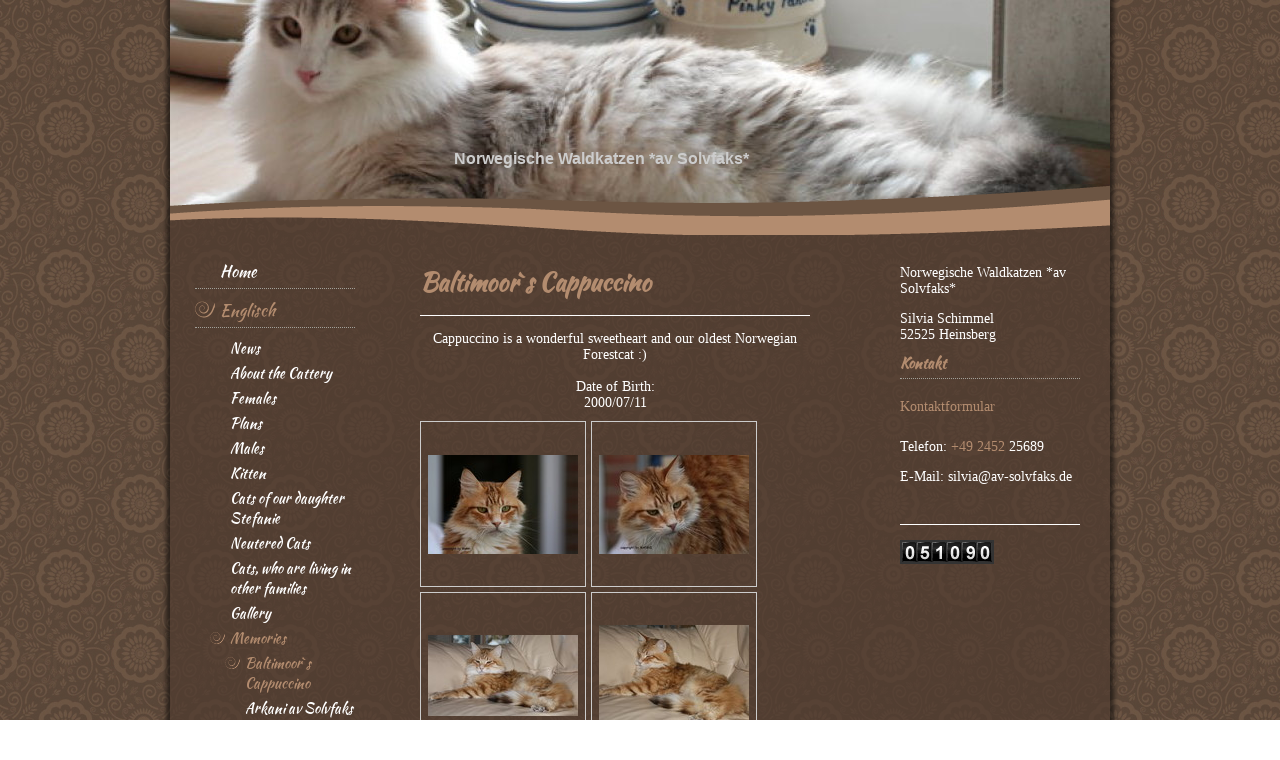

--- FILE ---
content_type: text/html; charset=UTF-8
request_url: http://www.av-solvfaks.de/englisch/memories/baltimoor-s-cappuccino/
body_size: 7703
content:
<!DOCTYPE html>
<html lang="de"  ><head prefix="og: http://ogp.me/ns# fb: http://ogp.me/ns/fb# business: http://ogp.me/ns/business#">
    <meta http-equiv="Content-Type" content="text/html; charset=utf-8"/>
    <meta name="generator" content="IONOS MyWebsite"/>
        
    <link rel="dns-prefetch" href="//cdn.website-start.de/"/>
    <link rel="dns-prefetch" href="//101.mod.mywebsite-editor.com"/>
    <link rel="dns-prefetch" href="https://101.sb.mywebsite-editor.com/"/>
    <link rel="shortcut icon" href="//cdn.website-start.de/favicon.ico"/>
        <title>Baltimoor`s Cappuccino</title>
    
    

<meta name="format-detection" content="telephone=no"/>
        <meta name="keywords" content="Norwegische Waldkatzen, Silvia Schimmel, Heinsberg, Züchter, Zucht, Katzen"/>
            <meta name="description" content="Hier möchte ich meine kleine Waldkatzenzucht vorstellen"/>
            <meta name="robots" content="index,follow"/>
        <link href="http://www.av-solvfaks.de/s/style/layout.css?1705934419" rel="stylesheet" type="text/css"/>
    <link href="http://www.av-solvfaks.de/s/style/main.css?1705934419" rel="stylesheet" type="text/css"/>
    <link href="//cdn.website-start.de/app/cdn/min/group/web.css?1763478093678" rel="stylesheet" type="text/css"/>
<link href="//cdn.website-start.de/app/cdn/min/moduleserver/css/de_DE/common,counter,shoppingbasket?1763478093678" rel="stylesheet" type="text/css"/>
    <link href="https://101.sb.mywebsite-editor.com/app/logstate2-css.php?site=917502540&amp;t=1768992103" rel="stylesheet" type="text/css"/>

<script type="text/javascript">
    /* <![CDATA[ */
var stagingMode = '';
    /* ]]> */
</script>
<script src="https://101.sb.mywebsite-editor.com/app/logstate-js.php?site=917502540&amp;t=1768992103"></script>

    <link href="http://www.av-solvfaks.de/s/style/print.css?1763478093678" rel="stylesheet" media="print" type="text/css"/>
    <script type="text/javascript">
    /* <![CDATA[ */
    var systemurl = 'https://101.sb.mywebsite-editor.com/';
    var webPath = '/';
    var proxyName = '';
    var webServerName = 'www.av-solvfaks.de';
    var sslServerUrl = 'https://ssl.kundenserver.de/www.av-solvfaks.de';
    var nonSslServerUrl = 'http://www.av-solvfaks.de';
    var webserverProtocol = 'http://';
    var nghScriptsUrlPrefix = '//101.mod.mywebsite-editor.com';
    var sessionNamespace = 'DIY_SB';
    var jimdoData = {
        cdnUrl:  '//cdn.website-start.de/',
        messages: {
            lightBox: {
    image : 'Bild',
    of: 'von'
}

        },
        isTrial: 0,
        pageId: 1187914    };
    var script_basisID = "917502540";

    diy = window.diy || {};
    diy.web = diy.web || {};

        diy.web.jsBaseUrl = "//cdn.website-start.de/s/build/";

    diy.context = diy.context || {};
    diy.context.type = diy.context.type || 'web';
    /* ]]> */
</script>

<script type="text/javascript" src="//cdn.website-start.de/app/cdn/min/group/web.js?1763478093678" crossorigin="anonymous"></script><script type="text/javascript" src="//cdn.website-start.de/s/build/web.bundle.js?1763478093678" crossorigin="anonymous"></script><script src="//cdn.website-start.de/app/cdn/min/moduleserver/js/de_DE/common,counter,shoppingbasket?1763478093678"></script>
<script type="text/javascript" src="https://cdn.website-start.de/proxy/apps/static/resource/dependencies/"></script><script type="text/javascript">
                    if (typeof require !== 'undefined') {
                        require.config({
                            waitSeconds : 10,
                            baseUrl : 'https://cdn.website-start.de/proxy/apps/static/js/'
                        });
                    }
                </script><script type="text/javascript" src="//cdn.website-start.de/app/cdn/min/group/pfcsupport.js?1763478093678" crossorigin="anonymous"></script>    <meta property="og:type" content="business.business"/>
    <meta property="og:url" content="http://www.av-solvfaks.de/englisch/memories/baltimoor-s-cappuccino/"/>
    <meta property="og:title" content="Baltimoor`s Cappuccino"/>
            <meta property="og:description" content="Hier möchte ich meine kleine Waldkatzenzucht vorstellen"/>
                <meta property="og:image" content="http://www.av-solvfaks.de/s/img/emotionheader.jpg"/>
        <meta property="business:contact_data:country_name" content="Deutschland"/>
    
    
    
    
    
    
    
    
</head>


<body class="body diyBgActive  cc-pagemode-default diy-market-de_DE" data-pageid="1187914" id="page-1187914">
    
    <div class="diyw">
        <div id="diywebWrapper">
	<div id="diywebWrapperCenter">
		<div id="diywebHeader">
				<div class="diywebEmotionMask1"></div>
				<div class="diywebEmotionHeader">
<style type="text/css" media="all">
.diyw div#emotion-header {
        max-width: 940px;
        max-height: 210px;
                background: #EEEEEE;
    }

.diyw div#emotion-header-title-bg {
    left: 0%;
    top: 20%;
    width: 100%;
    height: 15%;

    background-color: #ffffff;
    opacity: 0.50;
    filter: alpha(opacity = 50);
    display: none;}
.diyw img#emotion-header-logo {
    left: 1.00%;
    top: 0.00%;
    background: transparent;
                border: 1px solid #CCCCCC;
        padding: 0px;
                display: none;
    }

.diyw div#emotion-header strong#emotion-header-title {
    left: 20%;
    top: 20%;
    color: #cccccc;
        font: normal bold 16px/120% Verdana, Geneva, sans-serif;
}

.diyw div#emotion-no-bg-container{
    max-height: 210px;
}

.diyw div#emotion-no-bg-container .emotion-no-bg-height {
    margin-top: 22.34%;
}
</style>
<div id="emotion-header" data-action="loadView" data-params="active" data-imagescount="1">
            <img src="http://www.av-solvfaks.de/s/img/emotionheader.jpg?1476686778.940px.210px" id="emotion-header-img" alt=""/>
            
        <div id="ehSlideshowPlaceholder">
            <div id="ehSlideShow">
                <div class="slide-container">
                                        <div style="background-color: #EEEEEE">
                            <img src="http://www.av-solvfaks.de/s/img/emotionheader.jpg?1476686778.940px.210px" alt=""/>
                        </div>
                                    </div>
            </div>
        </div>


        <script type="text/javascript">
        //<![CDATA[
                diy.module.emotionHeader.slideShow.init({ slides: [{"url":"http:\/\/www.av-solvfaks.de\/s\/img\/emotionheader.jpg?1476686778.940px.210px","image_alt":"","bgColor":"#EEEEEE"}] });
        //]]>
        </script>

    
            
        
            
    
            <strong id="emotion-header-title" style="text-align: left">Norwegische Waldkatzen *av Solvfaks*</strong>
                    <div class="notranslate">
                <svg xmlns="http://www.w3.org/2000/svg" version="1.1" id="emotion-header-title-svg" viewBox="0 0 940 210" preserveAspectRatio="xMinYMin meet"><text style="font-family:Verdana, Geneva, sans-serif;font-size:16px;font-style:normal;font-weight:bold;fill:#cccccc;line-height:1.2em;"><tspan x="0" style="text-anchor: start" dy="0.95em">Norwegische Waldkatzen *av Solvfaks*</tspan></text></svg>
            </div>
            
    
    <script type="text/javascript">
    //<![CDATA[
    (function ($) {
        function enableSvgTitle() {
                        var titleSvg = $('svg#emotion-header-title-svg'),
                titleHtml = $('#emotion-header-title'),
                emoWidthAbs = 940,
                emoHeightAbs = 210,
                offsetParent,
                titlePosition,
                svgBoxWidth,
                svgBoxHeight;

                        if (titleSvg.length && titleHtml.length) {
                offsetParent = titleHtml.offsetParent();
                titlePosition = titleHtml.position();
                svgBoxWidth = titleHtml.width();
                svgBoxHeight = titleHtml.height();

                                titleSvg.get(0).setAttribute('viewBox', '0 0 ' + svgBoxWidth + ' ' + svgBoxHeight);
                titleSvg.css({
                   left: Math.roundTo(100 * titlePosition.left / offsetParent.width(), 3) + '%',
                   top: Math.roundTo(100 * titlePosition.top / offsetParent.height(), 3) + '%',
                   width: Math.roundTo(100 * svgBoxWidth / emoWidthAbs, 3) + '%',
                   height: Math.roundTo(100 * svgBoxHeight / emoHeightAbs, 3) + '%'
                });

                titleHtml.css('visibility','hidden');
                titleSvg.css('visibility','visible');
            }
        }

        
            var posFunc = function($, overrideSize) {
                var elems = [], containerWidth, containerHeight;
                                    elems.push({
                        selector: '#emotion-header-title',
                        overrideSize: true,
                        horPos: 44,
                        vertPos: 77.98                    });
                    lastTitleWidth = $('#emotion-header-title').width();
                                                elems.push({
                    selector: '#emotion-header-title-bg',
                    horPos: 0,
                    vertPos: 23                });
                                
                containerWidth = parseInt('940');
                containerHeight = parseInt('210');

                for (var i = 0; i < elems.length; ++i) {
                    var el = elems[i],
                        $el = $(el.selector),
                        pos = {
                            left: el.horPos,
                            top: el.vertPos
                        };
                    if (!$el.length) continue;
                    var anchorPos = $el.anchorPosition();
                    anchorPos.$container = $('#emotion-header');

                    if (overrideSize === true || el.overrideSize === true) {
                        anchorPos.setContainerSize(containerWidth, containerHeight);
                    } else {
                        anchorPos.setContainerSize(null, null);
                    }

                    var pxPos = anchorPos.fromAnchorPosition(pos),
                        pcPos = anchorPos.toPercentPosition(pxPos);

                    var elPos = {};
                    if (!isNaN(parseFloat(pcPos.top)) && isFinite(pcPos.top)) {
                        elPos.top = pcPos.top + '%';
                    }
                    if (!isNaN(parseFloat(pcPos.left)) && isFinite(pcPos.left)) {
                        elPos.left = pcPos.left + '%';
                    }
                    $el.css(elPos);
                }

                // switch to svg title
                enableSvgTitle();
            };

                        var $emotionImg = jQuery('#emotion-header-img');
            if ($emotionImg.length > 0) {
                // first position the element based on stored size
                posFunc(jQuery, true);

                // trigger reposition using the real size when the element is loaded
                var ehLoadEvTriggered = false;
                $emotionImg.one('load', function(){
                    posFunc(jQuery);
                    ehLoadEvTriggered = true;
                                        diy.module.emotionHeader.slideShow.start();
                                    }).each(function() {
                                        if(this.complete || typeof this.complete === 'undefined') {
                        jQuery(this).load();
                    }
                });

                                noLoadTriggeredTimeoutId = setTimeout(function() {
                    if (!ehLoadEvTriggered) {
                        posFunc(jQuery);
                    }
                    window.clearTimeout(noLoadTriggeredTimeoutId)
                }, 5000);//after 5 seconds
            } else {
                jQuery(function(){
                    posFunc(jQuery);
                });
            }

                        if (jQuery.isBrowser && jQuery.isBrowser.ie8) {
                var longTitleRepositionCalls = 0;
                longTitleRepositionInterval = setInterval(function() {
                    if (lastTitleWidth > 0 && lastTitleWidth != jQuery('#emotion-header-title').width()) {
                        posFunc(jQuery);
                    }
                    longTitleRepositionCalls++;
                    // try this for 5 seconds
                    if (longTitleRepositionCalls === 5) {
                        window.clearInterval(longTitleRepositionInterval);
                    }
                }, 1000);//each 1 second
            }

            }(jQuery));
    //]]>
    </script>

    </div>
</div>
		</div>
		<div id="diywebAllContent">
				<div id="diywebNavigation">
					<div id="diywebNavigationCenter">
						<div class="webnavigation"><ul id="mainNav1" class="mainNav1"><li class="navTopItemGroup_1"><a data-page-id="1065674" href="http://www.av-solvfaks.de/" class="level_1"><span>Home</span></a></li><li class="navTopItemGroup_2"><a data-page-id="1174693" href="http://www.av-solvfaks.de/englisch/" class="parent level_1"><span>Englisch</span></a></li><li><ul id="mainNav2" class="mainNav2"><li class="navTopItemGroup_2"><a data-page-id="1174694" href="http://www.av-solvfaks.de/englisch/news/" class="level_2"><span>News</span></a></li><li class="navTopItemGroup_2"><a data-page-id="1174695" href="http://www.av-solvfaks.de/englisch/about-the-cattery/" class="level_2"><span>About the Cattery</span></a></li><li class="navTopItemGroup_2"><a data-page-id="1174696" href="http://www.av-solvfaks.de/englisch/females/" class="level_2"><span>Females</span></a></li><li class="navTopItemGroup_2"><a data-page-id="1174700" href="http://www.av-solvfaks.de/englisch/plans/" class="level_2"><span>Plans</span></a></li><li class="navTopItemGroup_2"><a data-page-id="1174697" href="http://www.av-solvfaks.de/englisch/males/" class="level_2"><span>Males</span></a></li><li class="navTopItemGroup_2"><a data-page-id="1174699" href="http://www.av-solvfaks.de/englisch/kitten/" class="level_2"><span>Kitten</span></a></li><li class="navTopItemGroup_2"><a data-page-id="1436570" href="http://www.av-solvfaks.de/englisch/cats-of-our-daughter-stefanie/" class="level_2"><span>Cats of our daughter Stefanie</span></a></li><li class="navTopItemGroup_2"><a data-page-id="1174698" href="http://www.av-solvfaks.de/englisch/neutered-cats/" class="level_2"><span>Neutered Cats</span></a></li><li class="navTopItemGroup_2"><a data-page-id="1187919" href="http://www.av-solvfaks.de/englisch/cats-who-are-living-in-other-families/" class="level_2"><span>Cats, who are living in other families</span></a></li><li class="navTopItemGroup_2"><a data-page-id="1174701" href="http://www.av-solvfaks.de/englisch/gallery/" class="level_2"><span>Gallery</span></a></li><li class="navTopItemGroup_2"><a data-page-id="1174702" href="http://www.av-solvfaks.de/englisch/memories/" class="parent level_2"><span>Memories</span></a></li><li><ul id="mainNav3" class="mainNav3"><li class="navTopItemGroup_2"><a data-page-id="1187914" href="http://www.av-solvfaks.de/englisch/memories/baltimoor-s-cappuccino/" class="current level_3"><span>Baltimoor`s Cappuccino</span></a></li><li class="navTopItemGroup_2"><a data-page-id="1478378" href="http://www.av-solvfaks.de/englisch/memories/arkani-av-solvfaks/" class="level_3"><span>Arkani av Solvfaks</span></a></li><li class="navTopItemGroup_2"><a data-page-id="1478379" href="http://www.av-solvfaks.de/englisch/memories/dawnie-av-solvfaks/" class="level_3"><span>Dawnie av Solvfaks</span></a></li><li class="navTopItemGroup_2"><a data-page-id="1478380" href="http://www.av-solvfaks.de/englisch/memories/mystique-av-solvfaks/" class="level_3"><span>Mystique av Solvfaks</span></a></li><li class="navTopItemGroup_2"><a data-page-id="1463460" href="http://www.av-solvfaks.de/englisch/memories/tabaluga-av-solvfaks/" class="level_3"><span>Tabaluga av Solvfaks</span></a></li><li class="navTopItemGroup_2"><a data-page-id="1437189" href="http://www.av-solvfaks.de/englisch/memories/cassandra-vom-rombergsdeich/" class="level_3"><span>Cassandra vom Rombergsdeich</span></a></li><li class="navTopItemGroup_2"><a data-page-id="1193454" href="http://www.av-solvfaks.de/englisch/memories/s-truelove-s-jakson/" class="level_3"><span>S* Truelove`s Jakson</span></a></li><li class="navTopItemGroup_2"><a data-page-id="1193455" href="http://www.av-solvfaks.de/englisch/memories/blue-angel-av-solvfaks/" class="level_3"><span>Blue Angel av Solvfaks</span></a></li><li class="navTopItemGroup_2"><a data-page-id="1193457" href="http://www.av-solvfaks.de/englisch/memories/nl-kira-van-moraja/" class="level_3"><span>NL* Kira van Moraja</span></a></li><li class="navTopItemGroup_2"><a data-page-id="1193456" href="http://www.av-solvfaks.de/englisch/memories/peter-pan-av-solvfaks/" class="level_3"><span>Peter Pan av Solvfaks</span></a></li><li class="navTopItemGroup_2"><a data-page-id="1193458" href="http://www.av-solvfaks.de/englisch/memories/joe-black-av-solvfaks/" class="level_3"><span>Joe Black av Solvfaks</span></a></li><li class="navTopItemGroup_2"><a data-page-id="1193459" href="http://www.av-solvfaks.de/englisch/memories/sally-von-der-whiskeyfarm/" class="level_3"><span>Sally von der Whiskeyfarm</span></a></li><li class="navTopItemGroup_2"><a data-page-id="1193460" href="http://www.av-solvfaks.de/englisch/memories/jimmy-von-der-whiskeyfarm/" class="level_3"><span>Jimmy von der Whiskeyfarm</span></a></li><li class="navTopItemGroup_2"><a data-page-id="1193461" href="http://www.av-solvfaks.de/englisch/memories/litter-from-esmee-and-cappuccino-2002/" class="level_3"><span>Litter from Esmee and Cappuccino 2002</span></a></li><li class="navTopItemGroup_2"><a data-page-id="1193462" href="http://www.av-solvfaks.de/englisch/memories/dana-av-solvfaks/" class="level_3"><span>Dana av Solvfaks</span></a></li><li class="navTopItemGroup_2"><a data-page-id="1193463" href="http://www.av-solvfaks.de/englisch/memories/julchen-vom-trollberg/" class="level_3"><span>Julchen vom Trollberg</span></a></li><li class="navTopItemGroup_2"><a data-page-id="1193464" href="http://www.av-solvfaks.de/englisch/memories/nl-esmee-elise-van-moraja/" class="level_3"><span>NL* Esmee Elise van Moraja</span></a></li></ul></li><li class="navTopItemGroup_2"><a data-page-id="1174703" href="http://www.av-solvfaks.de/englisch/informations/" class="level_2"><span>Informations</span></a></li><li class="navTopItemGroup_2"><a data-page-id="1174704" href="http://www.av-solvfaks.de/englisch/linksite/" class="level_2"><span>Linksite</span></a></li><li class="navTopItemGroup_2"><a data-page-id="1381913" href="http://www.av-solvfaks.de/englisch/guestbook/" class="level_2"><span>Guestbook</span></a></li></ul></li><li class="navTopItemGroup_3"><a data-page-id="1065675" href="http://www.av-solvfaks.de/über-uns/" class="level_1"><span>Über uns</span></a></li><li class="navTopItemGroup_4"><a data-page-id="1146204" href="http://www.av-solvfaks.de/news/" class="level_1"><span>News</span></a></li><li class="navTopItemGroup_5"><a data-page-id="1139089" href="http://www.av-solvfaks.de/pläne/" class="level_1"><span>Pläne</span></a></li><li class="navTopItemGroup_6"><a data-page-id="1065676" href="http://www.av-solvfaks.de/katzen/" class="level_1"><span>Katzen</span></a></li><li class="navTopItemGroup_7"><a data-page-id="1065677" href="http://www.av-solvfaks.de/kater/" class="level_1"><span>Kater</span></a></li><li class="navTopItemGroup_8"><a data-page-id="1065680" href="http://www.av-solvfaks.de/babys/" class="level_1"><span>Babys</span></a></li><li class="navTopItemGroup_9"><a data-page-id="1436654" href="http://www.av-solvfaks.de/stefanies-katzen/" class="level_1"><span>Stefanies Katzen</span></a></li><li class="navTopItemGroup_10"><a data-page-id="1139248" href="http://www.av-solvfaks.de/kastraten/" class="level_1"><span>Kastraten</span></a></li><li class="navTopItemGroup_11"><a data-page-id="1146780" href="http://www.av-solvfaks.de/kastraten-die-nicht-mehr-bei-uns-leben/" class="level_1"><span>Kastraten, die nicht mehr bei uns leben</span></a></li><li class="navTopItemGroup_12"><a data-page-id="1144229" href="http://www.av-solvfaks.de/galerie/" class="level_1"><span>Galerie</span></a></li><li class="navTopItemGroup_13"><a data-page-id="1144233" href="http://www.av-solvfaks.de/memories/" class="level_1"><span>Memories</span></a></li><li class="navTopItemGroup_14"><a data-page-id="1139092" href="http://www.av-solvfaks.de/gästebuch/" class="level_1"><span>Gästebuch</span></a></li><li class="navTopItemGroup_15"><a data-page-id="1153234" href="http://www.av-solvfaks.de/info/" class="level_1"><span>Info</span></a></li><li class="navTopItemGroup_16"><a data-page-id="1144341" href="http://www.av-solvfaks.de/links/" class="level_1"><span>Links</span></a></li><li class="navTopItemGroup_17"><a data-page-id="1151366" href="http://www.av-solvfaks.de/disclaimer/" class="level_1"><span>Disclaimer</span></a></li><li class="navTopItemGroup_18"><a data-page-id="1151346" href="http://www.av-solvfaks.de/impressum/" class="level_1"><span>Impressum</span></a></li><li class="navTopItemGroup_19"><a data-page-id="1065678" href="http://www.av-solvfaks.de/kontakt/" class="level_1"><span>Kontakt</span></a></li></ul></div>
					</div>
				</div>
				<div id="diywebMainContent">
					<div id="diywebMainContentCenter">
						
        <div id="content_area">
        	<div id="content_start"></div>
        	
        
        <div id="matrix_1205123" class="sortable-matrix" data-matrixId="1205123"><div class="n module-type-header diyfeLiveArea "> <h1><span class="diyfeDecoration">Baltimoor`s Cappuccino</span></h1> </div><div class="n module-type-hr diyfeLiveArea "> <div style="padding: 0px 0px">
    <div class="hr"></div>
</div>
 </div><div class="n module-type-htmlCode diyfeLiveArea "> <div class="mediumScreenDisabled"><script type="text/javascript">if (window.jQuery) {window.jQuery_1and1 = window.jQuery;}</script><div align="center"><span style="font-family: verdana; font-size: 14px;">Cappuccino is a wonderful sweetheart and our oldest Norwegian Forestcat :)<br/>
<br/>
Date of Birth:<br/>
2000/07/11<br/></span></div><script type="text/javascript">if (window.jQuery_1and1) {window.jQuery = window.jQuery_1and1;}</script></div> </div><div class="n module-type-gallery diyfeLiveArea "> <div class="ccgalerie clearover" id="lightbox-gallery-7249056">

<div class="thumb_pro1" id="gallery_thumb_11004633" style="width: 158px; height: 158px;">
	<div class="innerthumbnail" style="width: 158px; height: 158px;">		<a rel="lightbox[7249056]" href="http://www.av-solvfaks.de/s/cc_images/cache_11004633.jpg?t=1359477131">			<img src="http://www.av-solvfaks.de/s/cc_images/thumb_11004633.jpg?t=1359477131" id="image_11004633" alt=""/>
		</a>
	</div>

</div>

<div class="thumb_pro1" id="gallery_thumb_11004634" style="width: 158px; height: 158px;">
	<div class="innerthumbnail" style="width: 158px; height: 158px;">		<a rel="lightbox[7249056]" href="http://www.av-solvfaks.de/s/cc_images/cache_11004634.jpg?t=1359477132">			<img src="http://www.av-solvfaks.de/s/cc_images/thumb_11004634.jpg?t=1359477132" id="image_11004634" alt=""/>
		</a>
	</div>

</div>

<div class="thumb_pro1" id="gallery_thumb_11004635" style="width: 158px; height: 158px;">
	<div class="innerthumbnail" style="width: 158px; height: 158px;">		<a rel="lightbox[7249056]" href="http://www.av-solvfaks.de/s/cc_images/cache_11004635.jpg?t=1359477132">			<img src="http://www.av-solvfaks.de/s/cc_images/thumb_11004635.jpg?t=1359477132" id="image_11004635" alt=""/>
		</a>
	</div>

</div>

<div class="thumb_pro1" id="gallery_thumb_11004636" style="width: 158px; height: 158px;">
	<div class="innerthumbnail" style="width: 158px; height: 158px;">		<a rel="lightbox[7249056]" href="http://www.av-solvfaks.de/s/cc_images/cache_11004636.jpg?t=1359477132">			<img src="http://www.av-solvfaks.de/s/cc_images/thumb_11004636.jpg?t=1359477132" id="image_11004636" alt=""/>
		</a>
	</div>

</div>

<div class="thumb_pro1" id="gallery_thumb_11004637" style="width: 158px; height: 158px;">
	<div class="innerthumbnail" style="width: 158px; height: 158px;">		<a rel="lightbox[7249056]" href="http://www.av-solvfaks.de/s/cc_images/cache_11004637.jpg?t=1359477132">			<img src="http://www.av-solvfaks.de/s/cc_images/thumb_11004637.jpg?t=1359477132" id="image_11004637" alt=""/>
		</a>
	</div>

</div>

<div class="thumb_pro1" id="gallery_thumb_11004638" style="width: 158px; height: 158px;">
	<div class="innerthumbnail" style="width: 158px; height: 158px;">		<a rel="lightbox[7249056]" href="http://www.av-solvfaks.de/s/cc_images/cache_11004638.jpg?t=1359477132">			<img src="http://www.av-solvfaks.de/s/cc_images/thumb_11004638.jpg?t=1359477132" id="image_11004638" alt=""/>
		</a>
	</div>

</div>

<div class="thumb_pro1" id="gallery_thumb_11004639" style="width: 158px; height: 158px;">
	<div class="innerthumbnail" style="width: 158px; height: 158px;">		<a rel="lightbox[7249056]" href="http://www.av-solvfaks.de/s/cc_images/cache_11004639.jpg?t=1359477132">			<img src="http://www.av-solvfaks.de/s/cc_images/thumb_11004639.jpg?t=1359477132" id="image_11004639" alt=""/>
		</a>
	</div>

</div>

<div class="thumb_pro1" id="gallery_thumb_11004640" style="width: 158px; height: 158px;">
	<div class="innerthumbnail" style="width: 158px; height: 158px;">		<a rel="lightbox[7249056]" href="http://www.av-solvfaks.de/s/cc_images/cache_11004640.jpg?t=1359477132">			<img src="http://www.av-solvfaks.de/s/cc_images/thumb_11004640.jpg?t=1359477132" id="image_11004640" alt=""/>
		</a>
	</div>

</div>

<div class="thumb_pro1" id="gallery_thumb_11004641" style="width: 158px; height: 158px;">
	<div class="innerthumbnail" style="width: 158px; height: 158px;">		<a rel="lightbox[7249056]" href="http://www.av-solvfaks.de/s/cc_images/cache_11004641.jpg?t=1359477132">			<img src="http://www.av-solvfaks.de/s/cc_images/thumb_11004641.jpg?t=1359477132" id="image_11004641" alt=""/>
		</a>
	</div>

</div>

<div class="thumb_pro1" id="gallery_thumb_11004642" style="width: 158px; height: 158px;">
	<div class="innerthumbnail" style="width: 158px; height: 158px;">		<a rel="lightbox[7249056]" href="http://www.av-solvfaks.de/s/cc_images/cache_11004642.jpg?t=1359477132">			<img src="http://www.av-solvfaks.de/s/cc_images/thumb_11004642.jpg?t=1359477132" id="image_11004642" alt=""/>
		</a>
	</div>

</div>

<div class="thumb_pro1" id="gallery_thumb_11004643" style="width: 158px; height: 158px;">
	<div class="innerthumbnail" style="width: 158px; height: 158px;">		<a rel="lightbox[7249056]" href="http://www.av-solvfaks.de/s/cc_images/cache_11004643.jpg?t=1359477132">			<img src="http://www.av-solvfaks.de/s/cc_images/thumb_11004643.jpg?t=1359477132" id="image_11004643" alt=""/>
		</a>
	</div>

</div>

<div class="thumb_pro1" id="gallery_thumb_11004644" style="width: 158px; height: 158px;">
	<div class="innerthumbnail" style="width: 158px; height: 158px;">		<a rel="lightbox[7249056]" href="http://www.av-solvfaks.de/s/cc_images/cache_11004644.jpg?t=1359477132">			<img src="http://www.av-solvfaks.de/s/cc_images/thumb_11004644.jpg?t=1359477132" id="image_11004644" alt=""/>
		</a>
	</div>

</div>
</div>
   <script type="text/javascript">
  //<![CDATA[
      jQuery(document).ready(function($){
          var $galleryEl = $('#lightbox-gallery-7249056');

          if ($.fn.swipebox && Modernizr.touch) {
              $galleryEl
                  .find('a[rel*="lightbox"]')
                  .addClass('swipebox')
                  .swipebox();
          } else {
              $galleryEl.tinyLightbox({
                  item: 'a[rel*="lightbox"]',
                  cycle: true
              });
          }
      });
    //]]>
    </script>
 </div></div>
        
        
        </div>
					</div>
				</div>
				<div id="diywebSidebar">
					<div id="diywebSidebarCenter">
						<div id="matrix_1081605" class="sortable-matrix" data-matrixId="1081605"><div class="n module-type-text diyfeLiveArea "> <p><span style="font-family: verdana; font-size: 14px;">Norwegische Waldkatzen *av Solvfaks*</span></p>
<p> </p>
<p><span style="font-family: verdana; font-size: 14px;">Silvia Schimmel</span></p>
<p><span style="font-family: verdana; font-size: 14px;">52525 Heinsberg</span></p> </div><div class="n module-type-header diyfeLiveArea "> <h2><span class="diyfeDecoration">Kontakt</span></h2> </div><div class="n module-type-text diyfeLiveArea "> <p><span lang="EN-GB" xml:lang="EN-GB"></span></p> </div><div class="n module-type-htmlCode diyfeLiveArea "> <div class="mediumScreenDisabled"><script type="text/javascript">if (window.jQuery) {window.jQuery_1and1 = window.jQuery;}</script><span style="font-family: verdana; font-size: 14px;"><a href="http://www.av-solvfaks.de/kontakt/" target="_blank">Kontaktformular</a></span><script type="text/javascript">if (window.jQuery_1and1) {window.jQuery = window.jQuery_1and1;}</script></div> </div><div class="n module-type-text diyfeLiveArea "> <p> </p>
<p><span style="font-family: verdana; font-size: 14px;">Telefon: <a href="tel:+49%202452%20155336">+49 2452 </a>25689</span></p>
<p> </p>
<p><span style="font-family: verdana; font-size: 14px;">E-Mail: silvia@av-solvfaks.de﻿﻿</span></p> </div><div class="n module-type-webcomponent-facebookLike diyfeLiveArea "> <div id="webcomponent_ed05e7e0-f0c3-4a5b-91e9-990792881fda_web" class="diysdk_facebook_facebookLike web_view webcomponent diyApp">
<div class="fb-root"></div>
<div class="alignment align_left" style="width:auto;">
    <div class="fb-like" data-href="" data-colorscheme="dark" data-layout="button_count" data-action="like" data-show-faces="true" data-send="1" style="z-index:2;"></div>
</div>
</div><script type="text/javascript">/* <![CDATA[ */
var data = {"instance":{"data":{"configUrl":"\/\/connect.facebook.net\/de_DE\/sdk.js","configId":"535144533232457","version":"v2.3"},"name":"facebookLike","localizedName":"Facebook Like","id":"ed05e7e0-f0c3-4a5b-91e9-990792881fda","view":"web","app":{"version":"1.0","name":"facebook","id":"3854B4A8-0BA0-49B1-8BF0-372306C1B48E"},"isSitebuilder":false,"environmentConfig":{"isSitebuilder":false,"staticUrlPrefix":"https:\/\/cdn.website-start.de\/proxy\/apps\/aesai6"}},"resources":{"css":["https:\/\/cdn.website-start.de\/proxy\/apps\/aesai6\/s\/diy\/basic\/public\/css\/basic.css?rev-1572433084=","https:\/\/cdn.website-start.de\/proxy\/apps\/aesai6\/s\/facebook\/facebookLike\/public\/css\/web.css?rev-1572433084="],"js":["order!https:\/\/cdn.website-start.de\/proxy\/apps\/aesai6\/s\/facebook\/facebookLike\/public\/js\/facebookLike.js?rev-1572433084=","order!https:\/\/cdn.website-start.de\/proxy\/apps\/aesai6\/api\/app\/facebook\/translation\/de_DE?rev-1572433084="]},"embeddedComponents":[]};
var baseSaveUrl = '/proxy/apps/';
var instanceCreator = new diysdk.webcomponentIntegrator();
instanceCreator.create(data, baseSaveUrl);
/* ]]> */</script> </div><div class="n module-type-hr diyfeLiveArea "> <div style="padding: 0px 0px">
    <div class="hr"></div>
</div>
 </div><div class="n module-type-remoteModule-counter diyfeLiveArea ">             <div id="modul_6991355_content"><div id="NGH6991355_" class="counter apsinth-clear">
		<div class="ngh-counter ngh-counter-skin-05a" style="border:2px solid #333333;height:20px"><div class="char" style="background-position:-135px 0px;width:15px;height:20px"></div><div class="char" style="background-position:-60px 0px;width:15px;height:20px"></div><div class="char" style="width:15px;height:20px"></div><div class="char" style="background-position:-135px 0px;width:15px;height:20px"></div><div class="char" style="background-position:-120px 0px;width:15px;height:20px"></div><div class="char" style="background-position:-135px 0px;width:15px;height:20px"></div></div>		<div class="apsinth-clear"></div>
</div>
</div><script>/* <![CDATA[ */var __NGHModuleInstanceData6991355 = __NGHModuleInstanceData6991355 || {};__NGHModuleInstanceData6991355.server = 'http://101.mod.mywebsite-editor.com';__NGHModuleInstanceData6991355.data_web = {"content":1051090};var m = mm[6991355] = new Counter(6991355,11159,'counter');if (m.initView_main != null) m.initView_main();/* ]]> */</script>
         </div></div>
					</div>
				</div>
		</div>
		<div id="diywebFooter">
			<div id="diywebFooterCenter">
				<div id="contentfooter">
    <div class="leftrow">
                        <a rel="nofollow" href="javascript:window.print();">
                    <img class="inline" height="14" width="18" src="//cdn.website-start.de/s/img/cc/printer.gif" alt=""/>
                    Druckversion                </a> <span class="footer-separator">|</span>
                <a href="http://www.av-solvfaks.de/sitemap/">Sitemap</a>
                        <br/> © Silvia Schimmel
            </div>
    <script type="text/javascript">
        window.diy.ux.Captcha.locales = {
            generateNewCode: 'Neuen Code generieren',
            enterCode: 'Bitte geben Sie den Code ein'
        };
        window.diy.ux.Cap2.locales = {
            generateNewCode: 'Neuen Code generieren',
            enterCode: 'Bitte geben Sie den Code ein'
        };
    </script>
    <div class="rightrow">
                    <span class="loggedout">
                <a rel="nofollow" id="login" href="https://login.1and1-editor.com/917502540/www.av-solvfaks.de/de?pageId=1187914">
                    Login                </a>
            </span>
                <p><a class="diyw switchViewWeb" href="javascript:switchView('desktop');">Webansicht</a><a class="diyw switchViewMobile" href="javascript:switchView('mobile');">Mobile-Ansicht</a></p>
                <span class="loggedin">
            <a rel="nofollow" id="logout" href="https://101.sb.mywebsite-editor.com/app/cms/logout.php">Logout</a> <span class="footer-separator">|</span>
            <a rel="nofollow" id="edit" href="https://101.sb.mywebsite-editor.com/app/917502540/1187914/">Seite bearbeiten</a>
        </span>
    </div>
</div>
            <div id="loginbox" class="hidden">
                <script type="text/javascript">
                    /* <![CDATA[ */
                    function forgotpw_popup() {
                        var url = 'https://passwort.1und1.de/xml/request/RequestStart';
                        fenster = window.open(url, "fenster1", "width=600,height=400,status=yes,scrollbars=yes,resizable=yes");
                        // IE8 doesn't return the window reference instantly or at all.
                        // It may appear the call failed and fenster is null
                        if (fenster && fenster.focus) {
                            fenster.focus();
                        }
                    }
                    /* ]]> */
                </script>
                                <img class="logo" src="//cdn.website-start.de/s/img/logo.gif" alt="IONOS" title="IONOS"/>

                <div id="loginboxOuter"></div>
            </div>
        

			</div>
		</div>
	</div>
</div>
    </div>

    
    </body>


<!-- rendered at Wed, 31 Dec 2025 10:53:14 +0100 -->
</html>


--- FILE ---
content_type: text/css
request_url: http://www.av-solvfaks.de/s/style/layout.css?1705934419
body_size: 1422
content:
@import url(//cdn.website-start.de/s/css/templates/Kaushan+Script.css);
/* LAYOUT SETTINGS */
.diyw #diywebWrapper {
	width: 940px;
	color:#fff;
	font-family: Arial, sans-serif;
	font-size: 12px;
}
.diyw #diywebWrapper h1, .diyw #diywebWrapper h2 {
	margin: 0;
	padding: 0;
	line-height:auto;
	font-family: 'Kaushan Script', Arial;
}
.diyw #diywebWrapper h1 {
	color:#b38c6f;
	font-size: 24px;
}
.diyw #diywebWrapper h2 {
	font-size: 16px;
}
.diyw #diywebWrapper p {
	font-size: 12px;
}
.diyw #diywebWrapper a {
	color: #b38c6f;
	text-decoration: none;
}
.diyw #diywebWrapper a:hover {
	text-decoration: underline;
}
.diyw #diywebWrapperCenter {
	background:transparent url(http://www.av-solvfaks.de/s/img/bg-diywebWrapperCenter.png) 0 0 repeat;
	-moz-box-shadow: 0 0 4px 4px rgba(0,0,0,0.5);
	-webkit-box-shadow: 0 0 4px 4px rgba(0,0,0,0.5);
	box-shadow: 0 0 4px 4px rgba(0,0,0,0.5);
}
.diyw #diywebHeader {
	width: 940px;
	height: 210px;
	position: relative;
}
.diyw .diywebEmotionMask1 {
	position: absolute;
	bottom:-25px;
	z-index: 1;
	width: 940px;
	height: 50px;
	background: transparent url(http://www.av-solvfaks.de/s/img/bg-diywebEmotionMask1.png) 0 0 no-repeat;
}
.diyw #diywebNavigation {
	width: 160px;
}
.diyw #diywebMainContent {
	width: 400px;
	margin:0 60px;
}

.diyw #diywebSidebar h1, .diyw #diywebSidebar h2 {
	padding: 0 0 5px 0;
	color:#b38c6f;
	font-size: 14px;
	border-bottom: 1px dotted #a1a099;
}
.diyw #diywebMainContent, .diyw #diywebSidebar, .diyw #diywebNavigation {
	float: left;
}
.diyw #diywebSidebar {
	width: 190px;
	float: right;
}
.diyw #diywebSubNavigation {
	margin-bottom: 10px;
}
.diyw .diywebListItem {
	width: inherit;
	display: block;
}
.diyw #diywebFooter {
	padding: 0 25px;
}
.diyw #diywebFooterCenter {
	border-top:1px dotted #a1a099;
	padding: 10px 0;
}
.diyw #diywebAllContent {
	margin:50px 25px;
}
.diyw #mainNav1, .diyw #mainNav2, .diyw #mainNav3 {
	list-style: none;
	margin: 0;
	padding: 0;
	white-space: nowrap;
}
.diyw #mainNav1 li {
	float: none;
}
.diyw #mainNav1 a, .diyw #mainNav2 a, .diyw #mainNav3 a {
	white-space: normal;
	word-wrap: break-word;
	display: block;
}
.diyw #diywebWrapper, .diyw .diywebListItem, .diyw #diywebNavigation, .diyw #diywebHeader, .diyw #diywebFooter, .diyw .diywebFooterCenter, .diyw #mainNav1, .diyw #diywebHeader div#emotion-header {
	margin: 0 auto;
}
/* CLEARFIX */
.diyw #diywebAllContent:before, .diyw #diywebAllContent:after, .diyw #mainNav1:before, .diyw #mainNav1:after, .diyw #mainNav2:before, .diyw #mainNav2:after, .diyw #mainNav3:before, .diyw #mainNav4:after, .diyw .thumbElement {
	content: "\0020";
	display: block;
	height: 0;
	overflow: hidden;
}
.diyw #mainNav1:after, .diyw #mainNav2:after, .diyw #mainNav3:after, .diyw #diywebAllContent:after, .diyw .thumbElement {
	clear: both;
}
.diyw #mainNav1, .diyw #mainNav2, .diyw #mainNav3, .diyw #diywebAllContent, .diyw .thumbElement {
	zoom: 1;
}
/* NAVIGATION SETTINGS */
.diyw #mainNav1 {
	padding: 0;
	margin: 0;
}
.diyw #mainNav1 a, .diyw #mainNav1 a:link, .diyw #mainNav1 a:visited {
	border-bottom: 1px dotted #a1a099;
	color: #fff;
	text-decoration: none;
	font-family: 'Kaushan Script', Arial;
	font-size: 16px;
	padding: 0 0 5px 25px;
	margin: 0 0 10px 0;
}
.diyw #mainNav1 a.parent, .diyw #mainNav1 a.parent:hover, .diyw #mainNav1 a.current, .diyw #mainNav1 a.current:hover {
	color: #b38c6f;
}
.diyw #mainNav1 a:hover, .diyw #mainNav1 a:active, .diyw #mainNav1 a:focus {
	color: #b38c6f;
}
.diyw #mainNav2 {
	padding: 0;
	margin: 0 0 15px 0;
}
.diyw #mainNav2 a, .diyw #mainNav2 a:link, .diyw #mainNav2 a:visited {
	border: none;
	color: #fff;
	font-family: 'Kaushan Script', Arial;
	font-size: 14px;
	text-decoration: none;
	padding: 0 0 0 35px;
	margin: 0 0 5px 0;
}
.diyw #mainNav2 a.parent {
	color: #b38c6f;
}
.diyw #mainNav2 a.current, .diyw #mainNav2 a.current:hover {
	color: #b38c6f;
}
.diyw #mainNav2 a:hover, .diyw #mainNav2 a:active, .diyw #mainNav2 a:focus {
	color: #b38c6f;
}
.diyw #mainNav3 {
	padding: 0;
	margin: 0 0 15px 0;
}
.diyw #mainNav3 a, .diyw #mainNav3 a:link, .diyw #mainNav3 a:visited {
	border: none;
	color: #fff;
	font-family: 'Kaushan Script', Arial;
	font-size: 14px;
	text-decoration: none;
	padding: 0 0 0 50px;
	margin: 0 0 5px 0;
}
.diyw #mainNav3 a.current, .diyw #mainNav3 a.current:hover {
	color: #b38c6f;
}
.diyw #mainNav3 a:hover, .diyw #mainNav3 a:active, .diyw #mainNav3 a:focus {
	color: #b38c6f;
}
/* NAVIGATION IMAGES SETTINGS */
.diyw #mainNav1 a.current, .diyw #mainNav1 a.parent {
	background: transparent url(http://www.av-solvfaks.de/s/img/bg-mainNav1.png) 0 2px no-repeat;
}
.diyw #mainNav1 a:hover, .diyw #mainNav1 a:active, .diyw #mainNav1 a:focus {
	background: transparent url(http://www.av-solvfaks.de/s/img/bg-mainNav1.png) 0 2px no-repeat;
}
.diyw #mainNav2 a.current, .diyw #mainNav2 a.parent {
	background: transparent url(http://www.av-solvfaks.de/s/img/bg-mainNav2.png) 15px 4px no-repeat;
}
.diyw #mainNav2 a:hover, .diyw #mainNav2 a:active, .diyw #mainNav2 a:focus {
	background: transparent url(http://www.av-solvfaks.de/s/img/bg-mainNav2.png) 15px 4px no-repeat;
}
.diyw #mainNav3 a, .diyw #mainNav3 a:link, .diyw #mainNav3 a:visited {
	background: none;
}
.diyw #mainNav3 a.current {
	background: transparent url(http://www.av-solvfaks.de/s/img/bg-mainNav2.png) 30px 4px no-repeat;
}
.diyw #mainNav3 a:hover, .diyw #mainNav3 a:active, .diyw #mainNav3 a:focus {
	background: transparent url(http://www.av-solvfaks.de/s/img/bg-mainNav2.png) 30px 4px no-repeat;
}


--- FILE ---
content_type: text/css
request_url: http://www.av-solvfaks.de/s/style/main.css?1705934419
body_size: 194
content:
.body { background-color: #FFFFFF;background-image: url(http://www.av-solvfaks.de/s/img/background.jpg?1705934418);background-repeat: repeat;background-position: center center;background-attachment: fixed;background-size: auto;-ms-behavior: url(/c/htc/backgroundsize.min.htc); } 